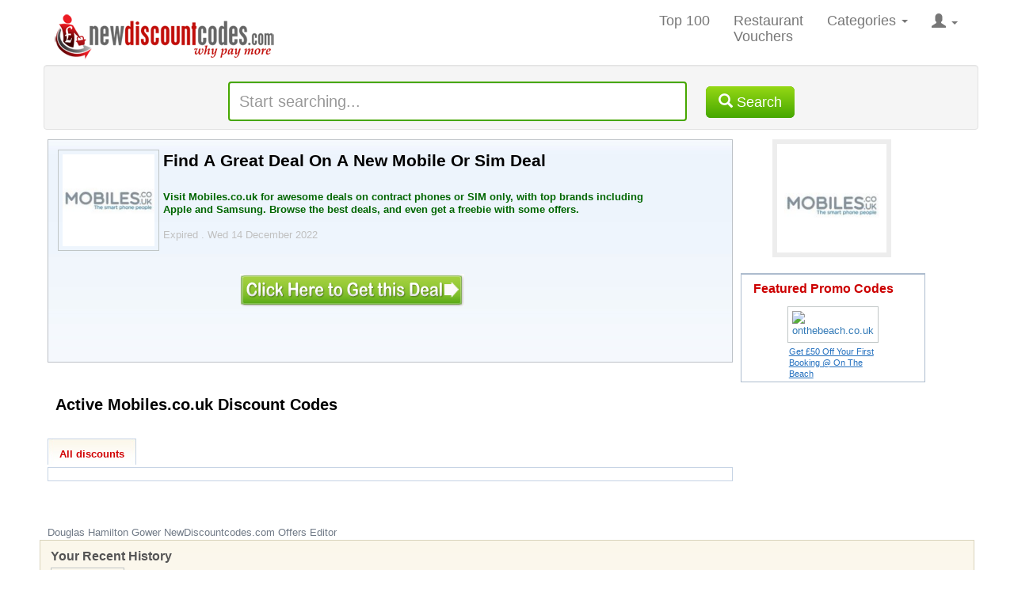

--- FILE ---
content_type: text/html; charset=utf-8
request_url: https://www.newdiscountcodes.com/codes/385984/find-a-great-deal-on-a-new-mobile-or-sim-deal
body_size: 15090
content:

<!doctype html>
<!--[if lt IE 7 ]> <html lang="en" class="ie6 ie-old lt-ie8 lt-ie9 lt-ie10"> <![endif]-->
<!--[if IE 7 ]> <html lang="en" class="ie7 ie-old lt-ie8 lt-ie9 lt-ie10"> <![endif]-->
<!--[if IE 8 ]> <html lang="en" class="ie8 ie-old lt-ie9 lt-ie10"> <![endif]-->
<!--[if IE 9 ]> <html lang="en" class="ie9 lt-ie10"> <![endif]-->
<!--[if (gt IE 9)|!(IE)]><!-->
<html lang="en" class="no-translate">
<!--<![endif]-->
 
<head><meta charset="utf-8" /><meta http-equiv="X-UA-Compatible" content="IE=edge" /><meta name="viewport" content="width=device-width, initial-scale=1, maximum-scale=1, user-scalable=0" /><meta name="format-detection" content="telephone=no" />
  <style>
        * {
            border: 0 none;
            margin: 0;
            padding: 0;
        }

        html, body {
            height: 100% !important;
            margin-bottom: 1px;
            overflow: visible !important;
        }
    </style>
    <link rel="preload" href="https://www.newdiscountcodes.com/fonts/glyphicons-halflings-regular.woff2" as="font" crossorigin="" /><link rel="preload" href="https://www.newdiscountcodes.com/css/fonts/slick.woff" as="font" crossorigin="" />
    
    <!--Critical CSS-->
    <style>
        * {
            border: 0px none;
            margin: 0px;
            padding: 0px;
            box-sizing: border-box;
        }

        html, body {
            margin-bottom: 1px;
            height: 100%;
            overflow: hidden;
            width: 100%;
        }

        html {
            font-family: sans-serif;
            font-size: 10px;
            -webkit-tap-highlight-color: rgba(0, 0, 0, 0);
        }

        html, body, [canvas="container"], [off-canvas] {
            margin: 0px;
            padding: 0px;
            box-sizing: border-box;
        }

        [canvas="container"], [off-canvas], body, html {
            margin: 0px;
            padding: 0px;
            box-sizing: border-box;
        }

        body, html {
            width: 100%;
            height: 100%;
            overflow: hidden;
        }

        body {
            margin: 0px;
            font-family: "Helvetica Neue", Helvetica, Arial, sans-serif;
            font-size: 14px;
            line-height: 1.42857;
            color: rgb(51, 51, 51);
            background-color: rgb(255, 255, 255);
        }

        .ndc-body {
            background-attachment: scroll;
            background-color: rgb(255, 255, 255);
            color: rgb(112, 122, 135);
            font-family: sans-serif !important;
            font-size: 13px !important;
            line-height: 1.4em !important;
        }

        button, input, optgroup, select, textarea {
            margin: 0px;
            font: inherit;
            color: inherit;
        }

        input {
            line-height: normal;
        }

        button, input, select, textarea {
            font-family: inherit;
            font-size: inherit;
            line-height: inherit;
        }

        #wrapper {
            background-color: rgb(255, 255, 255);
            margin: 0px auto;
            width: 100%;
            float: none !important;
        }

        .full {
            margin: 0px;
            padding: 0px;
            width: 100%;
        }

        #header {
            background-color: rgb(255, 255, 255);
            width: 1180px;
            margin: auto;
        }
        .offer-title a {
    color: #333;
    text-decoration: none;
}
        article, aside, details, figcaption, figure, footer, header, hgroup, main, menu, nav, section, summary {
            display: block;
        }
              .navbar-default .navbar-toggle {
            border-color: rgb(221, 221, 221);
        }
        
      
            .sr-only {
            position: absolute;
            width: 1px;
            height: 1px;
            padding: 0px;
            margin: -1px;
            overflow: hidden;
            clip: rect(0px, 0px, 0px, 0px);
            border: 0px;
        }
        
      

        .collapse {
            display: none;
        }

    

        .navbar-default .navbar-collapse, .navbar-default .navbar-form {
            border-color: rgb(231, 231, 231);
        }

        .pull-right {
            float: right !important;
        }

        [class*="js-"] {
            cursor: pointer;
        }

        ol, ul {
            margin-top: 0px;
            margin-bottom: 10px;
        }

        .nav {
            padding-left: 0px;
            margin-bottom: 0px;
            list-style: none;
        }

        .navbar-nav {
            margin: 0px;
            float: left;
        }

        .nav > li {
            position: relative;
            display: block;
        }

        .navbar-nav > li {
            float: left;
        }

        .full li {
            line-height: 15px;
        }

        .nav > li > a {
            position: relative;
            display: block;
            padding: 10px 15px;
        }

        .navbar-nav > li > a {
            padding-top: 15px;
            padding-bottom: 15px;
            line-height: 20px;
        }

        .navbar-default .navbar-nav > li > a {
            color: rgb(119, 119, 119);
            font-size: 18px;
        }
          
        .nav a {
            font-size: 14px;
        }

        .dropdown, .dropup {
            position: relative;
        }

        .dropdown-large {
            position: static !important;
        }

        b, strong {
            font-weight: 700;
        }

        .caret {
            display: inline-block;
            width: 0px;
            height: 0px;
            margin-left: 2px;
            vertical-align: middle;
            border-top: 4px dashed;
            border-right: 4px solid transparent;
            border-left: 4px solid transparent;
        }

        ol ol, ol ul, ul ol, ul ul {
            margin-bottom: 0px;
        }

        .dropdown-menu {
            position: absolute;
            left: 0px;
            z-index: 1000;
            display: none;
            float: left;
            min-width: 160px;
            padding: 5px 0px;
            margin: 2px 0px 0px;
            font-size: 14px;
            text-align: left;
            list-style: none;
            background-color: rgb(255, 255, 255);
            background-clip: padding-box;
            border: 1px solid rgba(0, 0, 0, 0.15);
            border-radius: 4px;
            box-shadow: rgba(0, 0, 0, 0.176) 0px 6px 12px;
        }

        .navbar-nav > li > .dropdown-menu {
            margin-top: 0px;
            border-top-left-radius: 0px;
            border-top-right-radius: 0px;
        }

        .dropdown-menu-large {
            margin-left: 16px;
            margin-right: 16px;
            padding: 20px 0px;
        }

        .col-lg-1, .col-lg-10, .col-lg-11, .col-lg-12, .col-lg-2, .col-lg-3, .col-lg-4, .col-lg-5, .col-lg-6, .col-lg-7, .col-lg-8, .col-lg-9, .col-md-1, .col-md-10, .col-md-11, .col-md-12, .col-md-2, .col-md-3, .col-md-4, .col-md-5, .col-md-6, .col-md-7, .col-md-8, .col-md-9, .col-sm-1, .col-sm-10, .col-sm-11, .col-sm-12, .col-sm-2, .col-sm-3, .col-sm-4, .col-sm-5, .col-sm-6, .col-sm-7, .col-sm-8, .col-sm-9, .col-xs-1, .col-xs-10, .col-xs-11, .col-xs-12, .col-xs-2, .col-xs-3, .col-xs-4, .col-xs-5, .col-xs-6, .col-xs-7, .col-xs-8, .col-xs-9 {
            position: relative;
            min-height: 1px;
            padding-right: 15px;
            padding-left: 15px;
        }

        .col-sm-1, .col-sm-10, .col-sm-11, .col-sm-12, .col-sm-2, .col-sm-3, .col-sm-4, .col-sm-5, .col-sm-6, .col-sm-7, .col-sm-8, .col-sm-9 {
            float: left;
        }

        .col-sm-3 {
            width: 25%;
        }
          
        .dropdown-menu-large > li > ul {
            padding: 0px;
            margin: 0px;
        }

            .dropdown-menu-large > li > ul > li {
                list-style: none;
            }

        .dropdown-header {
            display: block;
            padding: 3px 20px;
            font-size: 12px;
            line-height: 1.42857;
            color: rgb(119, 119, 119);
            white-space: nowrap;
        }
       
        .dropdown-menu-large > li > ul > li > a {
            display: block;
            padding: 3px 20px;
            clear: both;
            font-weight: 400;
            line-height: 1.42857;
            color: rgb(51, 51, 51);
            white-space: normal;
        }

        .dropdown-menu-large .dropdown-header {
            color: rgb(66, 139, 202);
            font-size: 18px;
        }

        .dropdown-menu .divider {
            height: 1px;
            margin: 9px 0px;
            overflow: hidden;
            background-color: rgb(229, 229, 229);
        }
          
        .glyphicon {
            position: relative;
            top: 1px;
            display: inline-block;
            font-family: "Glyphicons Halflings";
            font-style: normal;
            font-weight: 400;
            line-height: 1;
            -webkit-font-smoothing: antialiased;
        }

        #ctl00_divSearchSection {
            width: 99% !important;
            margin: 5px;
        }

        .well {
            min-height: 20px;
            padding: 19px;
            margin-bottom: 20px;
            background-color: rgb(245, 245, 245);
            border: 1px solid rgb(227, 227, 227);
            border-radius: 4px;
            box-shadow: rgba(0, 0, 0, 0.05) 0px 1px 1px inset;
        }

        .homepage-search {
            padding: 10px;
            margin-bottom: 0px;
            width: 100%;
            text-align: center;
        }

        input[type="search"] {
            box-sizing: border-box;
            -webkit-appearance: none;
        }

        .form-control {
            display: block;
            width: 100%;
            height: 34px;
            padding: 6px 12px;
            font-size: 14px;
            line-height: 1.42857;
            color: rgb(85, 85, 85);
            background-color: rgb(255, 255, 255);
            background-image: none;
            border: 1px solid rgb(204, 204, 204);
            border-radius: 4px;
            box-shadow: rgba(0, 0, 0, 0.075) 0px 1px 1px inset;
            transition: border-color 0.15s ease-in-out, box-shadow 0.15s ease-in-out;
        }

        .homepagesearchtxt {
            font-size: 20px;
            width: 50%;
            display: inline;
            border-color: rgb(70, 167, 0);
            border-width: 2px;
            height: 50px !important;
            margin-top: 10px !important;
        }

        #topsearchfloater {
            float: left;
            height: 50%;
            margin-bottom: -16px;
        }

        .btn-default {
            color: rgb(51, 51, 51);
            background-color: rgb(255, 255, 255);
            border-color: rgb(204, 204, 204);
        }

        .btn-success {
            color: rgb(255, 255, 255);
            background-color: rgb(70, 167, 0);
            border-color: rgb(76, 174, 76);
            background-repeat: repeat-x;
            background-image: linear-gradient(rgb(149, 216, 20), rgb(70, 167, 0)) !important;
        }

        .btn-group-lg > .btn, .btn-lg {
            padding: 10px 16px;
            font-size: 18px;
            line-height: 1.33333;
            border-radius: 6px;
        }

        .homesearchbtn {
            margin-left: 20px;
        }
        .viewall_dv {
            float: right;
            margin: 0;
            padding: 15px 0;
            text-align: right;
            width: 325px;
        }
        .goretailer, .searchbuttontxt, .rateretailer, .divSearchSection, .splinks {
            width: 100%;
            box-sizing: border-box;
        }

        button, select {
            text-transform: none;
        }

        #content {
            background-color: rgb(255, 255, 255);
            padding: 0px;
            max-width: 1180px;
            margin-left: auto;
            margin-right: auto;
        }

        .homesavingmoney {
            margin-bottom: 5px;
            margin-left: 10px;
            margin-top: 5px;
            width: 100%;
            box-sizing: border-box;
        }

        .home-offer-merchant {
            color: #a61c00;
            font-weight: 700;
        }
        .home-offer-gray-text {
            color: #707a87;
        }
         
        .home-offer-dates 
        {
            margin-bottom: 2px;
        }
        .home-offer-sec2-c1 {
            overflow: hidden;
        }

        h1 {
            margin: 0.67em 0px;
            font-size: 2em;
        }

        .h1, .h2, .h3, .h4, .h5, .h6, h1, h2, h3, h4, h5, h6 {
            font-family: inherit;
            font-weight: 500;
            line-height: 1.1;
            color: inherit;
        }

        .h1, .h2, .h3, h1, h2, h3 {
            margin-top: 20px;
            margin-bottom: 10px;
        }

        .h1, h1 {
            font-size: 36px;
        }

        .full h1 {
            color: rgb(0, 0, 0);
            font-size: 21px;
            font-weight: 700;
            line-height: 21px;
            margin: 3px;
        }


        .slick-slider {
            position: relative;
            display: block;
            box-sizing: border-box;
            user-select: none;
            touch-action: pan-y;
            -webkit-tap-highlight-color: transparent;
        }

        .crFeatured2 div {
            float: initial !important;
        }

        .slick-list {
            position: relative;
            display: block;
            overflow: hidden;
            margin: 0px;
            padding: 0px;
        }

        .slick-slider .slick-track, .slick-slider .slick-list {
            transform: translate3d(0px, 0px, 0px);
        }

        .slick-list div {
            float: left !important;
        }

        .slick-track {
            position: relative;
            top: 0px;
            left: 0px;
            display: block;
            margin-left: auto;
            margin-right: auto;
        }

        .car_container {
            background: rgb(255, 255, 255);
            float: left;
            margin: 0px 0px 5px 5px;
            padding: 0px;
            width: 98%;
            height: 200px;
        }

        button {
            overflow: visible;
        }

        button, html input[type="button"], input[type="reset"], input[type="submit"] {
            -webkit-appearance: button;
            cursor: pointer;
        }

        .prev-button-slick, .next-button-slick {
            float: left;
        }

        .carousel-button {
            width: 30px;
            height: 120px;
            background-color: rgb(255, 255, 255);
            text-align: center;
            padding: 10px;
        }

        .crFeatured {
            position: relative;
            max-width: 950px;
            width: 86% !important;
            display: none;
            float: left;
        }

        [role="button"] {
            cursor: pointer;
        }

        .slick-prev, .slick-next {
            font-size: 0px;
            line-height: 0;
            position: absolute;
            top: 50%;
            display: block;
            width: 20px;
            height: 20px;
            padding: 0px;
            transform: translate(0px, -50%);
            cursor: pointer;
            color: transparent;
            border: none;
            outline: none;
            background: transparent;
        }

        .slick-prev {
            left: -25px;
        }

        .crFeatured div {
            float: initial !important;
        }

        .slick-slide {
            margin: 5px !important;
            float: left;
            display: none;
            height: 100%;
            min-height: 1px;
        }

        .slick-initialized .slick-slide {
            display: block;
        }

        .fm-lg {
            margin-right: 5px;
            float: left;
            border: 0px;
        }

        .imgbdr {
            padding: 5px;
            border: 1px solid rgb(192, 198, 198) !important;
        }

        .slick-slide img {
            max-width: 100%;
            display: block;
        }

        .slick-next {
            right: -25px;
        }

        hr {
            height: 0px;
            box-sizing: content-box;
            margin-top: 20px;
            margin-bottom: 20px;
            border-width: 1px 0px 0px;
            border-right-style: initial;
            border-bottom-style: initial;
            border-left-style: initial;
            border-right-color: initial;
            border-bottom-color: initial;
            border-left-color: initial;
            border-image: initial;
            border-top-style: solid;
            border-top-color: rgb(238, 238, 238);
        }

        .my_container {
            background: rgb(245, 245, 245);
            border: 1px solid rgb(255, 255, 255);
            border-radius: 5px;
            box-shadow: rgb(148, 146, 146) 0px 0px 2px;
            float: left;
            margin: 0px 0px 20px 5px;
            padding: 0px;
            width: 98%;
        }

        .cntnr_hdng {
            background: url("https://static.newdiscountcodes.com/images/horizon_line.png") left bottom repeat-x scroll transparent;
            float: left;
            margin: 0px 0px 20px;
            padding: 0px;
            width: 100%;
        }

        .h2, h2 {
            font-size: 30px;
        }

        .full h2 {
            color: rgb(204, 0, 0);
            font-size: 16px;
            font-weight: 700;
            line-height: 21px;
            margin: 0px;
            padding: 2px 0px;
        }

        .cntnr_hdng h2 {
            background: url("https://static.newdiscountcodes.com/images/arw_dbl.gif") right 5px no-repeat scroll;
            color: rgb(101, 101, 101);
            float: left;
            font-size: 16px;
            margin: 0px 10px 0px 0px;
            padding: 9px 25px 10px 5px;
        }

        .cntnr_hdng ul {
            margin: 0px;
            padding: 0px;
        }

            .cntnr_hdng ul li {
                display: inline;
                float: left;
                list-style: none;
                margin: 0px;
                padding: 10px 3px 0px 8px;
            }

                .cntnr_hdng ul li a {
                    border-right: 1px solid rgb(228, 228, 228);
                    margin: 0px;
                    padding: 0px 5px;
                    text-decoration: none;
                }

                    .cntnr_hdng ul li a.voucher_code {
                        background: url("https://static.newdiscountcodes.com/images/dlr1.gif") 0px 0px no-repeat scroll;
                        color: rgb(101, 101, 101);
                        font-size: 13px;
                        font-weight: 700;
                        margin: 0px;
                        padding: 1px 8px 0px 20px;
                    }

                    .cntnr_hdng ul li a.online_deals {
                        background: url("https://static.newdiscountcodes.com/images/dlr2.gif") 0px 0px no-repeat scroll;
                        color: rgb(101, 101, 101);
                        font-size: 13px;
                        font-weight: 700;
                        margin: 0px;
                        padding: 1px 8px 0px 20px;
                    }

                    .cntnr_hdng ul li a.printable_voucher {
                        background: url("https://static.newdiscountcodes.com/images/prntr.gif") 0px 0px no-repeat scroll;
                        color: rgb(101, 101, 101);
                        font-size: 13px;
                        font-weight: 700;
                        margin: 0px;
                        padding: 1px 8px 0px 20px;
                    }

        .cntnr_3colum_dv {
            float: left;
            margin: 0px;
            padding: 0px;
            width: 100%;
        }

        .cntnr_clm_lft {
            background: url("https://static.newdiscountcodes.com/images/vertizon_line.png") right top repeat-y;
            float: left;
            margin: 0px;
            padding: 0px;
            width: 329px;
        }

        .clm_list {
            float: left;
            margin: 0px;
            padding: 0px 0px 0px 10px;
        }

            .clm_list h2 {
                color: rgb(82, 82, 82);
                font-size: 18px;
                font-weight: 700;
                
            }

                .clm_list h2.top_20{
                    background: url("https://static.newdiscountcodes.com/images/top20_discount.gif") 0px 0px no-repeat scroll transparent;
                    margin: 0px 0px 15px;
                    padding: 0px 55px;
                    line-height: 4rem;
                }

            .clm_list ul {
                list-style: none;
                margin: 0px;
                padding: 0px;
            }

                .clm_list ul li {
                    display: block;
                    margin: 0px;
                    padding: 8px 0px;
                }

           

            .clm_list ul li a {
                color: rgb(3, 154, 225);
                font-size: 14px;
                font-weight: 700;
                margin: 0px;
                padding: 0px;
                text-decoration: none;
            }

    

        .clm_list ul li span {
            color: rgb(102, 102, 102);
            font-size: 12px;
            font-weight: 400;
            word-wrap: break-word;
        }

        .visible-lg, .visible-md, .visible-sm, .visible-xs {
            display: none !important;
        }

        .visible-lg {
            display: block !important;
        }

        .clm_list h2.lstst_prntbl {
            background: url("https://static.newdiscountcodes.com/images/prntr_icon.gif") 0px 0px no-repeat scroll transparent;
            margin: 0px 0px 15px;
            padding: 0px 55px;
        }

        .nobdr {
            background: 0px center;
        }

        .clm_list h2.jst_add {
            background: url("https://static.newdiscountcodes.com/images/add_iconn.gif") 0px 0px no-repeat scroll transparent;
            margin: 0px 0px 15px;
            padding: 0px 55px;
            line-height: 4rem;
        }

        .hidden {
            display: none !important;
        }

        #overlay {
            background-color: rgb(255, 255, 255);
            font-size: 14px;
            font-weight: 700;
            height: 400%;
            left: 0px;
            opacity: 0.95;
            position: absolute;
            text-align: center;
            top: 0px;
            visibility: hidden;
            width: 100%;
            z-index: 999999;
        }

        .spacer100 {
            padding-top: 100px;
        }

        #overlaymsg {
            background-color: rgb(255, 255, 255);
            color: rgb(204, 0, 0);
            font-size: 20px;
            font-weight: 700;
            margin: 0px auto;
            text-align: center;
            visibility: hidden;
            width: 100%;
            z-index: 999999;
        }

        [off-canvas*="left"] {
            width: 255px;
            height: 100%;
            top: 0px;
            left: 0px;
        }

        [off-canvas*="reveal"], [off-canvas*="shift"] {
            z-index: 0;
        }

        [off-canvas] {
            display: none;
            position: fixed;
            overflow-x: hidden;
            overflow-y: auto;
            background-color: rgb(0, 0, 0);
            color: rgb(255, 255, 255);
        }

        [canvas], [off-canvas] {
            transform: translate(0px, 0px);
            transition: transform 0.3s;
            backface-visibility: hidden;
        }

        [off-canvas*="shift"][off-canvas*="left"] {
            transform: translate(50%, 0px);
        }

        .sb-slidebar ul {
            list-style-type: none;
        }

        .sb-slidebar li {
            padding: 10px;
            border-bottom: 1px solid rgb(102, 102, 102);
        }

        .sb-slidebar a {
            color: rgb(255, 255, 255);
            size: 13px;
            text-decoration: none;
        }

        .ui-front {
            z-index: 100;
        }

        .ui-autocomplete {
            position: absolute;
            top: 0px;
            left: 0px;
            cursor: default;
        }

        .ui-menu {
            list-style: none;
            padding: 2px;
            margin: 0px;
            display: block;
            outline: 0px;
        }

        .ui-widget-content {
            border: 1px solid rgb(170, 170, 170);
            background: url("images/ui-bg_flat_75_ffffff_40x100.png") 50% 50% repeat-x rgb(255, 255, 255);
            color: rgb(34, 34, 34);
        }

        .ui-widget {
            font-family: Verdana, Arial, sans-serif;
            font-size: 1.4em !important;
        }

        .ui-helper-hidden-accessible {
            border: 0px;
            clip: rect(0px, 0px, 0px, 0px);
            height: 1px;
            margin: -1px;
            overflow: hidden;
            padding: 0px;
            position: absolute;
            width: 1px;
        }

        p {
            margin: 0px 0px 10px;
        }
        .row {
            margin-right: -15px;
            margin-left: -15px;
            margin: auto;
        }
        .retailer-detail-sec {
    background: url(https://static.newdiscountcodes.com/images/retailer-detail-bg.jpg) repeat-x top;
    border: 1px solid #bbc0c6;
    width: 98%;
}
      /*  .disc-offer {
    border-bottom: 1px solid #c5d3e4;
    border-top: 1px solid #c5d3e4;
    border-left: 1px solid #c5d3e4;
    border-right: 1px solid #c5d3e4;
    padding: 10px;
    width: 96%;
    overflow: hidden;
}*/
      .offer-sec2-c1 {
    width: 645px;
    float: left;
}
      .offer-sec {
    border-bottom: 1px solid #f6f6f6;
    margin-top: 5px;
    padding: 2px;
          width: 100%; /*98%;*/
    float: left;
}
      .retailer-row {
    padding: 2px;
    width: 97%;
    float: left;
}
      .retailer-detail {
    padding: 10px;
    width: 97%;
    overflow: auto;
}
.retailer-info {
    color: #252525;
    line-height: 16px;
    width: 98%;
    float: left;
}
.retailer-info .merchantlogo {
    margin: 0 5px 0 0;
    float: left;
    width: 128px;
    height: 128px;
}
.offer-desc {
    color: #252525;
    line-height: 16px;
    padding: 5px 0;
    width: 520px;
    float: left;
}
.offer-view {
    padding-bottom: 5px;
    padding-top: 10px;
    width: 100%;
    box-sizing: border-box;
}
.offer-sec2-c2 {
    color: #202020;
    font-size: 13px;
    width: 140px;
}
.floatR {
    float: right;
}

.btn-success a {
    color: #fff;
    text-decoration: none;
}
.btn {
    display: inline-block;
    padding: 6px 12px;
    margin-bottom: 0;
    font-size: 14px;
    font-weight: 400;
    line-height: 1.42857143;
    text-align: center;
    white-space: nowrap;
    vertical-align: middle;
    -ms-touch-action: manipulation;
    touch-action: manipulation;
    cursor: pointer;
    -webkit-user-select: none;
    -moz-user-select: none;
    -ms-user-select: none;
    user-select: none;
    background-image: none;
    border: 1px solid transparent;
    border-radius: 4px;
}
#merchantgo {
    margin-top: 15px;
}
.btn-success {
    background-color: #46a700;
    background-image: linear-gradient(to bottom,#95d814,#46a700) !important;
    background-repeat: repeat-x;
}
.center {
    text-align: center;
}
.merchantclear {
    float: none!important;
    margin: 0 auto;
    position: relative;
}
.content-right {
    padding: 7px 10px 0;
    width: 75%;
    float: left;
}
#tabs li {
    color: #0050b0;
    display: inline;
    float: left;
    font-size: 13px;
    font-weight: 700;
    list-style-type: none;
    margin: 0 10px 0 0;
    padding: 0;
    text-align: center;
}
#tab01, #tab01 a {
    background-position: 0 0;
    padding: 12px 0 0;
    width: 112px;
}
#tab02, #tab02 a {
    background-position: -122px 0;
    padding: 12px 0 0;
    width: 123px;
}
#tab03, #tab03 a {
    background-position: -255px 0;
    padding: 12px 0 0;
    width: 123px;
}
    </style>
 
  
    <meta name="verify-v1" content="Nf0TLLYn4HsOMkLK5lAck+etRP8wVIxSHwZ/G2z6Eao=" /><meta name="msvalidate.01" content="1D71398C85C82D53C219BF243B687464" /><meta name="google-site-verification" content="fN79aIRhmWn_OXNn4XwGDo1thmv23YCU8WUIJ0hl6B0" /><link rel="shortcut icon" href="https://www.newdiscountcodes.com/favicon.ico" /><link rel="icon" href="https://www.newdiscountcodes.com/animated_favicon.gif" type="image/gif" /><link rel="alternate" type="application/rss+xml" title="New discounts Feed" href="https://www.newdiscountcodes.com/rss/new-discounts.xml" /><link rel="alternate" type="application/rss+xml" title="Most Popular discounts Feed" href="https://www.newdiscountcodes.com/rss/most-popular-discounts.xml" /><link id="ctl00_cssdiscountcodes" rel="stylesheet" href="/css/discountcodes.min.css?v=16112020b" as="style" /><link id="ctl00_css1180" rel="stylesheet" media="screen and (max-width:1180px)" href="/css/ndc-1180.min.css?02042019" as="style" /><link id="ctl00_css768" rel="stylesheet" media="screen and (max-width: 825px)" href="/css/ndc-768.min.css?02042019" as="style" /><link id="ctl00_css400" rel="stylesheet" media="only screen and (max-width: 736px)" href="/css/ndc400-600.min.css?01112020" as="style" /><title>
	Mobiles.co.uk Find A Great Deal On A New Mobile Or Sim Deal | NewDiscountCodes.Com 
</title>
    
    <!-- Facebook Pixel Code -->
    <script type="4da10baba0cf5f7863b3f998-text/javascript">
  !function(f,b,e,v,n,t,s)
  {if(f.fbq)return;n=f.fbq=function(){n.callMethod?
  n.callMethod.apply(n,arguments):n.queue.push(arguments)};
  if(!f._fbq)f._fbq=n;n.push=n;n.loaded=!0;n.version='2.0';
  n.queue=[];t=b.createElement(e);t.async=!0;
  t.src=v;s=b.getElementsByTagName(e)[0];
  s.parentNode.insertBefore(t,s)}(window, document,'script',
  'https://connect.facebook.net/en_US/fbevents.js');
  fbq('init', '781461288705877');
  fbq('track', 'PageView');
    </script>

<meta name="description" content="Mobiles.co.uk 2026 uk voucher codes:Find A Great Deal On A New Mobile Or Sim Deal Enjoy Mobiles.co.uk promo codes, Mobiles.co.uk discount codes and offers." /><link rel="publisher" href="https://plus.google.com/113273226497908300246" /><meta name="keywords" content="Mobiles.co.uk voucher codes,vouchers coupons,Mobiles.co.uk discount vouchers,free voucher,money off vouchers,vouchers online,Mobiles.co.uk discount voucher codes,shopping vouchers,vouchers codes,voucher codes uk,free voucher codes,promotional vouchers,online voucher codes" /><link rel="canonical" href="https://www.newdiscountcodes.com/codes/385984/find-a-great-deal-on-a-new-mobile-or-sim-deal" /></head>
<body class="ndc-body">
   
    <form method="post" action="/codes/385984/find-a-great-deal-on-a-new-mobile-or-sim-deal" id="aspnetForm">
<div class="aspNetHidden">
<input type="hidden" name="_TSM_HiddenField_" id="_TSM_HiddenField_" value="waLRj7BAFGHZZsNrhVsBe3mej2rWHPs3CfbGDuGkLok1" />
<input type="hidden" name="__EVENTTARGET" id="__EVENTTARGET" value="" />
<input type="hidden" name="__EVENTARGUMENT" id="__EVENTARGUMENT" value="" />

</div>

<script type="4da10baba0cf5f7863b3f998-text/javascript">
//<![CDATA[
var theForm = document.forms['aspnetForm'];
if (!theForm) {
    theForm = document.aspnetForm;
}
function __doPostBack(eventTarget, eventArgument) {
    if (!theForm.onsubmit || (theForm.onsubmit() != false)) {
        theForm.__EVENTTARGET.value = eventTarget;
        theForm.__EVENTARGUMENT.value = eventArgument;
        theForm.submit();
    }
}
//]]>
</script>



<script src="/ScriptResource.axd?d=[base64]" type="4da10baba0cf5f7863b3f998-text/javascript"></script>
    
        
        <div id="wrapper">
            <div class="full">
                <div id="header">
                   

                    <nav class="navbar navbar-default navbar-static" role="navigation">
                        <!-- Brand and toggle get grouped for better mobile display -->
                        <div class="row">
                            <div class="navbar-header">
                                <div class="sb-toggle-left navbar-left navbar-toggle"><span class="sr-only">Toggle navigation</span> <span class="icon-bar"></span><span class="icon-bar"></span><span class="icon-bar"></span></div>
                                <a class="navbar-brand" href="https://www.newdiscountcodes.com">
                                    <img id="ndclogo" src="https://www.newdiscountcodes.com/images/newdiscountcodes.png" alt="New Discount Codes">
                                </a>
                                
                            </div>

                            <!-- Collect the nav links, forms, and other content for toggling -->
                            <div  class="collapse navbar-collapse js-navbar-collapse pull-right">
                                <ul class="nav navbar-nav">
                                    <li id="menu03"><a href="https://www.newdiscountcodes.com/mostuseddiscounts" id="ctl00_hrefMostUsed" rel="nofollow">Top 100</a></li>
                                    <li id="menu08"><a href="https://www.newdiscountcodes.com/restaurant-vouchers" id="ctl00_hrefRestaurant" rel="nofollow">Restaurant<br />
                                        Vouchers</a></li>
                                    <li class="dropdown dropdown-large"><a rel="nofollow" href="#" class="dropdown-toggle" data-toggle="dropdown">Categories <b class="caret"></b></a>
                                        <ul class="dropdown-menu dropdown-menu-large row">
                                            <li class="col-sm-3">
                                                <ul>
                                                    <li><a rel="nofollow" class="dropdown-header" href="/categories/clothing%20and%20accessories">Fashion</a></li>
                                                    <li><a href="/vouchers/schuh.co.uk">Schuh</a></li>
                                                    <li><a href="/vouchers/newlook.co.uk">Newlook</a></li>
                                                    <li class="divider"></li>
                                                    <li><a class="dropdown-header" href="/holiday-discount-codes">Travel</a></li>
                                                    <li><a href="/vouchers/hotels.com">Hotels.Com</a></li>
                                                    <li class="divider"></li>
                                                    <li><a rel="nofollow" class="dropdown-header" href="/categories/food%20and%20drink">Food &amp; Drink</a></li>
                                                    <li><a href="/vouchers/tesco.com">Tesco</a></li>
                                                    <li class="divider"></li>
                                                    <li><a rel="nofollow" class="dropdown-header" href="https://www.newdiscountcodes.com/categories">All Categories</a></li>
                                                    <li><a rel="nofollow" class="dropdown-header" href="https://www.newdiscountcodes.com/all-vouchers/a">All Stores</a></li>
                                                </ul>
                                            </li>
                                            <li class="col-sm-3">
                                                <ul>
                                                    <li><a class="dropdown-header" href="/categories/health%20and%20beauty">Health &amp; Beauty</a></li>
                                                    <li><a href="/vouchers/boots.com">Boots</a></li>
                                                    <li><a href="/vouchers/coconut-oil-uk.com">Coconut Oil UK</a></li>
                                                    <li class="divider"></li>
                                                    <li><a class="dropdown-header" href="/categories/computers">Technology</a></li>
                                                    <li><a href="/vouchers/currys.co.uk">Curry's</a></li>
                                                </ul>
                                            </li>
                                            <li class="col-sm-3">
                                                <ul>
                                                    <li><a rel="nofollow" class="dropdown-header" href="/categories/entertainment">Going Out</a></li>
                                                    <li><a rel="nofollow" href="/vouchers/hollywoodbowl.co.uk">Hollywood Bowl</a></li>
                                                    <li class="divider"></li>
                                                    <li><a class="dropdown-header" href="/categories/children">Toys,Kids &amp; Babies</a></li>
                                                    <li><a href="/vouchers/smythstoys.com">Smyths Toys</a></li>
                                                </ul>
                                            </li>
                                            <li class="col-sm-3">
                                                <ul>
                                                    <li class="divider"></li>
                                                    <li><a class="dropdown-header" href="/categories/home%20and%20garden">Home &amp; Garden</a></li>
                                                    <li><a href="/vouchers/thewhitecompany.com">The White Company</a></li>
                                                </ul>
                                            </li>
                                        </ul>
                                    </li>
                                     <li class="nav-item ">
                                         <a rel="nofollow" href="#" class="dropdown-toggle" data-toggle="dropdown"><span class="glyphicon glyphicon-user"></span> <b class="caret"></b></a>
                                        
                                         
                                               <ul class="dropdown-menu dropdown-menu-large">
                                            <li>
                                                <ul>
                                                    <li><a href="https://www.newdiscountcodes.com/login" id="ctl00_hrefLogin" rel="nofollow">Login</a></li>
                                                    <li><a href="https://www.newdiscountcodes.com/register" id="ctl00_hrefRegister" rel="nofollow">Register</a></li>                                                   
                                                    <li></li>                                                                                                                                                           
                                                    <li>                                                </li>
                                                </ul>
                                            </li>
                                            </ul>
                                     </li>
                                </ul>
                            </div>

                            <!-- /.navbar-collapse -->
                            <!-- /.container -->
                        </div>
                    </nav>
                    <div id="ctl00_divSearchSection">
                        <div id="ctl00_wucSearch_plnSearchMain" class="well well-small homepage-search" onkeypress="if (!window.__cfRLUnblockHandlers) return false; javascript:return WebForm_FireDefaultButton(event, &#39;ctl00_wucSearch_lbtnSearchnew&#39;)" data-cf-modified-4da10baba0cf5f7863b3f998-="">
	
    <input name="ctl00$wucSearch$txtSearch" id="ctl00_wucSearch_txtSearch" Type="search" placeholder="Start searching..." class="form-control homepagesearchtxt" onfocus="if (!window.__cfRLUnblockHandlers) return false; if(this.value == &#39;Start searching...&#39;) this.value = &#39;&#39;" data-cf-modified-4da10baba0cf5f7863b3f998-="" />
    <div id="topsearchfloater"></div>
    <a onclick="if (!window.__cfRLUnblockHandlers) return false; overlay(document.getElementById(&#39;ctl00_wucSearch_txtSearch&#39;).value);return true;" id="ctl00_wucSearch_lbtnSearchnew" class="btn-success btn-lg homesearchbtn btn-default" href="javascript:__doPostBack(&#39;ctl00$wucSearch$lbtnSearchnew&#39;,&#39;&#39;)" data-cf-modified-4da10baba0cf5f7863b3f998-=""><i class="glyphicon glyphicon-search icon-white"></i><span class="searchbuttontxt">&nbsp;Search</span>
    </a>
    <select name="ctl00$wucSearch$cmbSearchValues" id="ctl00_wucSearch_cmbSearchValues" style="display:none;">

	</select>
    <a id="ctl00_wucSearch_lnkDummy" href="javascript:__doPostBack(&#39;ctl00$wucSearch$lnkDummy&#39;,&#39;&#39;)"></a>

</div>
 
                    </div>
                </div>
                <div id="content">
                    <div id="ctl00_dvContentRight" class="content-right">
                        
<script type="4da10baba0cf5f7863b3f998-text/javascript"> function showCodeTop() {
    document.getElementById("hrefoutlink4").style.display = "none";
    document.getElementById("imgarrow1").style.display = "none";
    document.getElementById("imgarrow2").style.display = "none";
    document.getElementById("hrefCode").style.display = "block";
    document.getElementById("divOpen").style.display = "block";
    new_win = window.open('https://www.newdiscountcodes.com/outlink/2333/385984/mobiles.co.uk', '_blank', 'toolbar=1,location=1,directories=1,status=1,menubar=1,scrollbars=1,resizable=1');
    if (new_win) {
        new_win.blur();
    }
    return false;
}  </script>
<div class="retailer-detail-sec">
    <div itemscope itemtype="http://schema.org/Product">
        <div class="retailer-detail">
            <div class="retailer-row">
                <div class="retailer-info">
                    <a href="https://www.newdiscountcodes.com/outlink/2333/385984/mobiles.co.uk" id="ctl00_ContentPlaceHolder1_hrefoutlink1" rel="nofollow" target="_blank">
                        <img src="https://static.newdiscountcodes.com/mobiles-logo.jpg" id="ctl00_ContentPlaceHolder1_imgRetailerLogo" class="imgbdr merchantlogo" alt="Mobiles.co.uk" />
                        <h1>
                            <span itemprop="name">Find A Great Deal On A New Mobile Or Sim Deal</span>
                        </h1>
                    </a>
                    <div id="ctl00_ContentPlaceHolder1_divValidoffer1">
                        <div class="offerDetails">
                            <div>
                                <span id="ctl00_ContentPlaceHolder1_lblOfferAboutText" class="OfferAboutText">Visit Mobiles.co.uk for awesome deals on contract phones or SIM only, with top brands including Apple and Samsung. Browse the best deals, and even get a freebie with some offers.</span><br/>
                                <br/>
                                <span id="ctl00_ContentPlaceHolder1_lblExpiryDate1" class="text--color-grey"><span class='hidden' itemprop='startDate'>14/12/2021 19:03:00</span><span class='hidden' itemprop='endDate'>14/12/2022 00:00:00</span><span class='expiredtext'>Expired . Wed 14 December 2022 </span></span>
                                <br/>
                                <div class="addthis_toolbox addthis_default_style ">
                                    <a rel="nofollow" class="addthis_button_facebook_like"></a><a rel="nofollow" class="addthis_button_tweet"></a><a rel="nofollow" class="addthis_button_google_plusone"></a>
                                </div>
                                <script type="4da10baba0cf5f7863b3f998-text/javascript"> var addthis_config = { "data_track_clickback": true }; </script>
                                <script type="4da10baba0cf5f7863b3f998-text/javascript" src="https://s7.addthis.com/js/250/addthis_widget.js#pubid=gbaryah"> </script>
                            </div>
                        </div>
                    </div>
                </div>
                
            </div>
            <div id="ctl00_ContentPlaceHolder1_divValidoffer2" class="retailer-row">
                <div class="retailer-row">
                    <div class="retailer-row center">
                        
                    </div>
                    <div class="retailer-row center">
                        <div id='divOpen' style="display: none;">
                            <div class="retailer-row center">
                                <div class="clickhere_Sec1">
                                    <b>
                                        We have opened the store for you, please copy the above code, switch to the store window and paste the code in at checkout.<br/>
                                        Failed to open? <a rel="nofollow" target="_blank" href='https://www.newdiscountcodes.com/outlink/2333/385984/mobiles.co.uk'>Open store again</a>
                                    </b>
                                </div>
                            </div>
                        </div>
                    </div>
                    <div id="ctl00_ContentPlaceHolder1_divVisitRetailer" class="retailer-row center">
                        <a href="https://www.newdiscountcodes.com/outlink/2333/385984/mobiles.co.uk" id="ctl00_ContentPlaceHolder1_hrefoutlink2img" rel="nofollow" target="_blank">
                            <img src="https://www.newdiscountcodes.com/images/b-visitretailer.jpg" id="ctl00_ContentPlaceHolder1_imgOutLink2" alt="Mobiles.co.uk Voucher codes" />
                        </a>
                    </div>
                </div>
            </div>
        </div>
        <br/>
        <br/>
        <br/>
        <div id="ctl00_ContentPlaceHolder1_divValidOffer3" class="retailer-row">
            <div class="retailer-row">
                
            </div>

            <div class="retailer-row" style="display: none;">
                <div class="retailer-row" itemprop="aggregateRating" itemscope itemtype="http://schema.org/AggregateRating">
                    Did it work?
                    <input type="image" name="ctl00$ContentPlaceHolder1$btnThumbUp" id="ctl00_ContentPlaceHolder1_btnThumbUp" title="Click to vote Yes" class="middle" src="../../images/thums-up.jpg" alt="Mobiles.co.uk Discount Code Works" />&nbsp;
                    <input type="image" name="ctl00$ContentPlaceHolder1$btnThumbDown" id="ctl00_ContentPlaceHolder1_btnThumbDown" title="Click to vote No" class="middle" src="../../images/thums-down.jpg" alt="Mobiles.co.uk Voucher Code Works" />
                    Rated
                    <span itemprop="ratingValue">
                        <strong>5</strong>
                    </span><strong>/5</strong> based on
                    <span itemprop="reviewCount">
                        <strong>155</strong>
                    </span> votes.
                </div>
            </div>
        </div>

    </div>
</div>

<div>&nbsp; </div>
<div>
    <div class="blueline-bg" id="o-other-retailers">
        Active Mobiles.co.uk Discount 
        Codes
    </div>
    <div class="blank-r">
        <img src="../../images/spacer.gif" id="ctl00_ContentPlaceHolder1_Img1" height="5" alt="" />
    </div>
    <div id="ctl00_ContentPlaceHolder1_divDiscountAndOffers">
        <div id="ctl00_ContentPlaceHolder1_up1">
	
                <div id="tabs">
                    <ul>
                        <li id="tab01">
                            <a id="ctl00_ContentPlaceHolder1_lnkDisounts" class="active" href="javascript:__doPostBack(&#39;ctl00$ContentPlaceHolder1$lnkDisounts&#39;,&#39;&#39;)">
                                <span>All discounts</span>
                            </a>
                        </li>
                    </ul>
                </div>
                <div class="disc-offer">
                    
                </div>
            
</div>
    </div>
    <div class="blank-r">
        <img src="../../images/spacer.gif" id="ctl00_ContentPlaceHolder1_imgspacer" height="5" alt="" />
    </div>
    
    <div class="blank-r">
        <img src="../../images/spacer.gif" id="ctl00_ContentPlaceHolder1_img3" height="5" alt="" />
    </div>
    <a href="#RelatedDiscountVouchercodes"></a>
    
    <div class="vcard row">
        <span class="fn">Douglas Hamilton Gower</span> <span class="org">NewDiscountcodes.com</span> <span class="role">Offers Editor</span>
    </div>
</div>
<div style="clear: both;">
    <div id='divOfferPop' class="modal fade in">
        <div class="modal-dialog">
            <div class="modal-content">
                <div class="modal-header">
                    <button type="button" class="close" data-dismiss="modal" aria-hidden="true">x</button>
                    <h4>Visit Mobiles.co.uk for awesome deals on contract phones or SIM only, with top brands including Apple and Samsung. Browse the best deals, and even get a freebie with some offers.</h4>
                </div>
                <div class="modal-body" style="clear: both">
                     
                    <input id="mycode" readonly="" type="text" class="codebox" value=""/>
                    <button type="button" id="target-to-copy" style="width: 100px; display: inline" class="btn btn-warning copy-button" data-clipboard-target="mycode">Copy Code</button>
                    <a class="btn btn-success center" rel="nofollow" role="button" href="https://www.newdiscountcodes.com/outlink/2333/0/mobiles.co.uk" target="_blank">Open Mobiles.co.uk Web Site</a>
                </div>
                <div class="modal-footer">
                    <strong>Please copy the code and paste the code in at <a target="_blank" rel="nofollow" href="https://www.newdiscountcodes.com/outlink/2333/0/mobiles.co.uk">Mobiles.co.uk </a>checkout</strong>
                </div>
            </div>
        </div>
    </div>
</div>
<script type="4da10baba0cf5f7863b3f998-text/javascript">
    var merchantMecrchantName = "Mobiles.co.uk"; //Offer Page Only 
    var merchOid = "0";
    var merchOfferCode = "";

    function downloadJSAtOnload() {
        var element = document.createElement("script");
        element.src = "/js/jqcommon.js";
        document.body.appendChild(element);
    }

    if (window.addEventListener) window.addEventListener("load", downloadJSAtOnload, false);
    else if (window.attachEvent) window.attachEvent("onload", downloadJSAtOnload);
    else window.onload = downloadJSAtOnload;
</script>

                    </div>
                    <div id="ctl00_divcontentleft" class="content-left visible-md visible-lg">
                        <div id="ctl00_RBNdc_MerchantInfSocial" class="merchsocial"><a href="https://www.newdiscountcodes.com/vouchers/mobiles.co.uk" id="ctl00_RBNdc_lnkMerchant" class="retailer-logo" target="_blank">
    <script src="/cdn-cgi/scripts/7d0fa10a/cloudflare-static/rocket-loader.min.js" data-cf-settings="4da10baba0cf5f7863b3f998-|49"></script><img src="https://static.newdiscountcodes.com/mobiles-logo.jpg" id="ctl00_RBNdc_imgRetailer" class="social-logo" width="120" onerror="this.src=https://static.newdiscountcodes.com/noimage-merchant.png&quot;" alt="Mobiles.co.uk" />
</a></div>



<!--Related offers section-->


<!-- AddThis Button END -->
<div id="ctl00_RBNdc_advert1" class="fr-sec">
   
</div>



<div id="ctl00_RBNdc_divFeaturedDiscountCodes" class="fdc-sec">
    <div class="fdc-title">
        <h2><a href="/featured-discounts">Featured Promo Codes</a> </h2>
    </div>
    
            <div class="fdc bg1">
                <div class="fdc-thumb"><a target="_blank" href='/outlink/2359/401449/onthebeach.co.uk'>
                    <script src="/cdn-cgi/scripts/7d0fa10a/cloudflare-static/rocket-loader.min.js" data-cf-settings="4da10baba0cf5f7863b3f998-|49"></script><img id="ctl00_RBNdc_rptFeaturedDiscodes_ctl00_img" width="65" height="65" class="imgbdr" onerror="this.src=&#39;https://static.newdiscountcodes.com/na2.jpg&#39;" data-src="https://static.newdiscountcodes.com/on-the-beach.jpg" alt="onthebeach.co.uk" />
                </a></div>
                <div class="fdc-link"><a href="/codes/401449/get-50-off-your-first-booking-on-the-beach">Get £50 Off Your First Booking @ On The Beach</a> </div>
            </div>
        
</div>
<div class="blank-l">
    <img src="https://www.newdiscountcodes.com/images/spacer.gif" height="5" alt="" /></div>

<div class="blank-l">
    <img src="https://www.newdiscountcodes.com/images/spacer.gif" height="5" alt="" /></div>

<div class="blank-l">
    <img src="https://www.newdiscountcodes.com/images/spacer.gif" height="5" alt="" /></div>


                    </div>
                    <div id="ctl00_divRecentHistory" class="retailers">
                        <h3>Your Recent History</h3>
                        
                                <div style="float:left;">
                                    <div class="fdc-thumb">
                                        <a target="_blank" href='https://www.newdiscountcodes.com/outlink/2333/385984/mobiles.co.uk'>
                                            <script src="/cdn-cgi/scripts/7d0fa10a/cloudflare-static/rocket-loader.min.js" data-cf-settings="4da10baba0cf5f7863b3f998-|49"></script><img id="ctl00_rptHistory_ctl00_img" width="128" height="128" class="imgbdr" onerror="this.src=&#39;https://static.newdiscountcodes.com/na2.jpg&#39;" data-src="https://static.newdiscountcodes.com/mobiles-logo.jpg" alt="mobiles.co.uk" /></a>
                                    </div>
                                    <div class="fdc-link"><a href='https://www.newdiscountcodes.com/codes/385984/find-a-great-deal-on-a-new-mobile-or-sim'>Find A Great Deal On A New Mobile Or Sim</a> </div>
                                </div>
                            
                    </div>
                          
                <footer itemscope itemtype="http://schema.org/Organization" class="footer">
                    <div class="hidden">
                        <link itemprop="url" href="https://www.newdiscountcodes.com/">
                        <span itemprop="name">newdiscountcodes.com</span>
                        <meta itemprop="logo" content="https://static.newdiscountcodes.com/images/newdiscountcodes.png">
                    </div>
                    <div class="footer">
                        <div class="ftr_rghtbg"></div>
                        <!--<div class="ftr_lftbg"></div>-->
                        <div class="footer_left">
                            <div class="footer_list">
                                <h3>What's Hot</h3>
                                <ul>
                                    <li><a rel="nofollow" href="https://www.newdiscountcodes.com/mostuseddiscounts">Promo codes loved by our customers</a></li>
                                    <li><a href="https://www.newdiscountcodes.com/featured-retailers">Best Stores on NewDiscountcodes.Com</a></li>
                                    <li><a rel="nofollow" href="https://www.newdiscountcodes.com/featured-discounts">NDC Recommended Discount codes</a></li>
                                    <li><a rel="nofollow" href="https://www.newdiscountcodes.com/restaurant-vouchers">NDC Restaurant Discount codes</a></li>
                                    <li><a rel="nofollow" href="https://www.newdiscountcodes.com/expiringvouchers">Expring Codes</a></li>
                                </ul>
                                <a class="footquickicon1" href="https://www.newdiscountcodes.com/rss-feeds">
                                    <img alt="blank" width="31" height="31" src="https://www.newdiscountcodes.com/images/blank.gif" /></a> <a itemprop="sameAs" class="footquickicon2" target="_blank" href="https://twitter.com/discountcodesuk">
                                        <img alt="Discount codes on Twitter" width="32" height="32" src="https://www.newdiscountcodes.com/images/blank.gif" /></a>
                                <a itemprop="sameAs" class="footquickicon3" target="_blank" href="https://www.facebook.com/newdiscountcodes/">
                                    <img alt="Discount codes on Facebook" src="https://www.newdiscountcodes.com/images/blank.gif" width="32" height="32" /></a>
                            </div>
                            <div class="footer_list">
                                <h3>Help with Discount Shopping</h3>
                                <ul>
                                    <li><a rel="nofollow" title="Learn how to search on NewDiscountcodes.Com" href="https://www.newdiscountcodes.com/help-discount-vouchers#howtosearch">How to look for discount codes?</a></li>
                                    <li><a rel="nofollow" title="Explore our gift ideas and money saving offers" href="https://www.newdiscountcodes.com/special-occasions-gifts.aspx">No cash to buy a gift for a special occassion?</a></li>
                                    <li><a rel="nofollow" title="Save money without lifting a finger" rel="nofollow" href="https://www.newdiscountcodes.com/register">Subscribe to NDC Newsletter</a></li>
                                    <li><a rel="nofollow" title="Save money without lifting a finger" href="https://www.newdiscountcodes.com/printable-vouchers#howtouseprintablecoupons">How to use printable coupons?</a></li>
                                </ul>
                            </div>
                            <div class="footer_list">
                                <h3>About NewDiscountCode.Com</h3>
                                <ul>
                                    <li><a rel="nofollow" href="https://www.newdiscountcodes.com/termsofuse.aspx">Terms of Use</a></li>
                                    <li><a rel="nofollow" title="What will NewDiscountcodes.Com do with my Email" href="https://www.newdiscountcodes.com/privacy.aspx">Privacy Policy</a></li>
                                    <li><a rel="nofollow" title="Add Link" href="https://www.newdiscountcodes.com/addlink-partner.aspx">Add Link</a></li>
                                    <li><a rel="nofollow" title="Who is NewDiscountcodes.Com" href="https://www.newdiscountcodes.com/about-contact.aspx">About / Contact Us</a></li>
                                    <li><a rel="nofollow" title="Save money without lifting a finger" href="https://www.newdiscountcodes.com/buzz">Interact through NDC discounts Blog</a></li>
                                </ul>
                            </div>
                        </div>
                        <div class="footer_rghtdv">
                            <div class="cntnt_dv">
                                <p><b>Get</b> the best money saving Offers Sent to your inbox weekly!</p>
                                <p><span>It’s Free, Ad Free and Spam Free!</span></p>
                                <div class="signup_dv">
                                    <div class="srch_left">&nbsp;</div>
                                    <div class="srch_mid">
                                        <input name="ctl00$txtRegEmailId2" type="text" value="Your Email Address" id="ctl00_txtRegEmailId2" class="input" onclick="if (!window.__cfRLUnblockHandlers) return false; javascript:clearEmailId2()" data-cf-modified-4da10baba0cf5f7863b3f998-="" />
                                    </div>
                                    <input type="submit" name="ctl00$imgRegEmailid2" value="" id="ctl00_imgRegEmailid2" class="srch_btn" />
                                </div>
                            </div>
                        </div>
                    </div>

                    <div class="copyright_dv">
                        &copy;2008-2017 newdiscountcodes.com - All trademarks acknowledged - All rights reserved -
                   <span itemprop="location" itemscope itemtype="http://schema.org/PostalAddress">
                       <span itemprop="streetAddress">23 Brixfield Way, Shirley, Solihull</span>,
			            <span itemprop="postalCode">B90 1RQ</span>
                   </span>
                    </div>
                    </footer>
                </div>     
                </div> 
        </div>
        <div id="overlay" style="display: none">
            <img class="spacer100" data-src="https://static.newdiscountcodes.com/images/loading.gif" title='loading offer' width="32" height="32" alt='loading offer' />
            <br />
            <br />
            <br />
            Finding Best deals for
            <br />
            <br />
            <div id="overlaymsg" style="visibility: hidden"></div>
            <br />
            <span id="ctl00_lblSplashUpdate"></span>
            <br />
            please wait ...<br />
            <br />
        </div>
    
<div class="aspNetHidden">

	<input type="hidden" name="__VIEWSTATEGENERATOR" id="__VIEWSTATEGENERATOR" value="1C0CAEC1" />
	<input type="hidden" name="__EVENTVALIDATION" id="__EVENTVALIDATION" value="/wEdAAlyEwOvyIGOH9PWXEonXOO/G9bt/bOQTkGVCYy57SOXbYAvtFMkA3YCfFK7cbauokNj6gR5UNxgam5a5N4uaqKS6q8RIwQiYgU876yQ0P3WGgNmv5kugAyF1fyQOdc170ctRdrSs04/uxuT9MMOSUH4HJLCOWve0PcRJY9ZKAEyHv/dpvhA5LnW3i0z7gLg7k9aDnXM6lnK9t4SwJUpRtbdI0/rslFwx13UY4eNtWzLsg==" />
</div>
<script src="https://ajax.aspnetcdn.com/ajax/4.6/1/WebForms.js" type="4da10baba0cf5f7863b3f998-text/javascript"></script>
<script type="4da10baba0cf5f7863b3f998-text/javascript">
//<![CDATA[
window.WebForm_PostBackOptions||document.write('<script type="text/javascript" src="/WebResource.axd?d=xWfyFBsFnwVf41cL0pLn360EAILuXF5LFxu8ZxUWDArCpv1myWa00gjfVTrasht3F2V9kl26PjaNWQ2lpC33MYzCzLGjd0o5p5cvmZlz-4w1&amp;t=638901809280000000"><\/script>');//]]>
</script>



<script type="4da10baba0cf5f7863b3f998-text/javascript">
//<![CDATA[
var siteroot='https://www.newdiscountcodes.com/';//]]>
</script>

<script src="https://www.newdiscountcodes.com/CombineScriptsHandler.axd?_TSM_CombinedScripts_=True&amp;v=waLRj7BAFGHZZsNrhVsBe3mej2rWHPs3CfbGDuGkLok1&amp;_TSM_Bundles_=" type="4da10baba0cf5f7863b3f998-text/javascript"></script>
<script src="/ScriptResource.axd?d=LFVwbmUNoDYoGkL8pLUcUnrnrmkVGDWkDnkzW7MhpMCXfONyTw7pSK96jNIFprKYDLGFUj6piVqZ9toIhDCMqr0AyyPdVtFxKhKwOTfm082CHO82TTdmvux_E39Ftd9Kufk1oc7gdDBMKaf67ziptw2&amp;t=4efab3ce" type="4da10baba0cf5f7863b3f998-text/javascript"></script><input type="hidden" name="__VIEWSTATE" id="__VIEWSTATE" value="/wEPDwUKMTc3OTE1Mjg4MWQYAQUeX19Db250cm9sc1JlcXVpcmVQb3N0QmFja0tleV9fFgIFJGN0bDAwJENvbnRlbnRQbGFjZUhvbGRlcjEkYnRuVGh1bWJVcAUmY3RsMDAkQ29udGVudFBsYWNlSG9sZGVyMSRidG5UaHVtYkRvd24ULcx9aMJMGhyqQjCy8h/+2bEoeR2XI0k8FcF6ycLpqQ==" /></form>
    <!-- <div class="sb-slidebar sb-left sb-style-push sb-width-custom" data-sb-width="180px">-->
    <div off-canvas="sb-slidebar left shift" class="sb-slidebar">
        <ul>
            <li><a href="/">Home</a></li>
            <li><a href="https://www.newdiscountcodes.com/register" id="ctl00_m_hrefRegister" rel="nofollow">Sign Up</a></li>
            <li><a rel="nofollow" href="/mostuseddiscounts">Top 100</a></li>
            <li><a rel="nofollow" href="/buzz">Buzz</a> </li>
            <!--<li style="border: 0 none!important"></li>-->
            <li><a href="https://www.newdiscountcodes.com/login" id="ctl00_m_hrefLogin" rel="nofollow">Login In</a></li>
            <li><a rel="nofollow" class="js-close-callback">Close</a></li>
        </ul>
    </div>
    <!-- HTML5 shim and Respond.js for IE8 support of HTML5 elements and media queries -->
    <!-- WARNING: Respond.js doesn't work if you view the page via file:// -->
    <!--[if lt IE 9]><script src='/js/jquery-1.9.1.js'></script><script src='https://oss.maxcdn.com/html5shiv/3.7.2/html5shiv.min.js'></script><script src='https://oss.maxcdn.com/respond/1.4.2/respond.min.js'></script> <![endif]-->
    <!--[if gte IE 9]><!-->
    <!--<script src="//ajax.googleapis.com/ajax/libs/jquery/2.1.1/jquery.min.js"></script>-->
    <!--<script src="//ajax.aspnetcdn.com/ajax/jQuery/jquery-3.1.0.min.js"></script>-->
    <script async src='/js/zeroclipboard.min.js' type="4da10baba0cf5f7863b3f998-text/javascript"></script>
    <!--<![endif]-->
    <!--<script src="//ajax.aspnetcdn.com/ajax/jquery.ui/1.12.1/jquery-ui.min.js"></script>-->
    <!--<script src="//maxcdn.bootstrapcdn.com/bootstrap/3.3.7/js/bootstrap.min.js"></script>-->
    <!--<script src="//cdnjs.cloudflare.com/ajax/libs/slidebars/2.0.2/slidebars.min.js"></script>-->
    <script src="/js/ndc-combined.min.js?v=16112017" type="4da10baba0cf5f7863b3f998-text/javascript"></script>

<script type="4da10baba0cf5f7863b3f998-text/javascript">
    $(document).ready(function() {

        $("input:text").focus(function() { $(this).select() }); /*Slidebar Code*/
        var controller = new slidebars();
        controller.init();
        $(".sb-toggle-left").on("click", function(n) { n.stopPropagation(), n.preventDefault(), controller.toggle("sb-slidebar") });
        $(".js-close-left-slidebar").on("click", function(n) { n.stopPropagation(), controller.close("sb-slidebar") });
        $(document.body).click(function() { controller.close() });
        $(document).ready(function() {
            $(controller.events).on("opened", function() { $('[canvas="container"]').addClass("js-close-any-slidebar") });
            $(controller.events).on("closed", function() { $('[canvas="container"]').removeClass("js-close-any-slidebar") });
            $("body").on("click", ".js-close-any-slidebar", function(n) { n.stopPropagation(), controller.close() });
            $(".js-initialize-slidebars").on("click", function(n) { n.stopPropagation(), controller.init() });
            $(".js-exit-slidebars").on("click", function(n) { n.stopPropagation(), controller.exit() });
            $(".js-reset-slidebars-css").on("click", function(n) { n.stopPropagation(), controller.css() });
            $(".js-is-active").on("click", function(n) { n.stopPropagation(), console.log(controller.isActive()) });
            $(".js-is-active-slidebar").on("click",
                function(n) {
                    n.stopPropagation();
                    var t = prompt("Enter a Slidebar id");
                    console.log(controller.isActiveSlidebar(t))
                });
            $(".js-get-active-slidebar").on("click", function(n) { n.stopPropagation(), console.log(controller.getActiveSlidebar()) });
            $(".js-get-all-slidebars").on("click", function(n) { n.stopPropagation(), console.log(controller.getSlidebars()) });
            $(".js-get-slidebar").on("click",
                function(n) {
                    n.stopPropagation();
                    var t = prompt("Enter a Slidebar id");
                    console.log(controller.getSlidebar(t))
                });
            $(".js-init-callback").on("click", function(n) { n.stopPropagation(), controller.init(function() { console.log("Init callback") }) });
            $(".js-exit-callback").on("click", function(n) { n.stopPropagation(), controller.exit(function() { console.log("Exit callback") }) });
            $(".js-css-callback").on("click", function(n) { n.stopPropagation(), controller.css(function() { console.log("CSS callback") }) });
            $(".js-open-callback").on("click", function(n) { n.stopPropagation(), controller.open("slidebar-1", function() { console.log("Open callback") }) });
            $(".js-close-callback").on("click", function(n) { n.stopPropagation(), controller.close(function() { console.log("Close callback") }) });
            $(".js-toggle-callback").on("click", function(n) { n.stopPropagation(), controller.toggle("slidebar-1", function() { console.log("Toggle callback") }) })
        }); /*End SlideBar Code*/
        $(".dropdown-toggle").dropdown();
        $("#ctl00_wucSearchTop_lbtnSearchnew").click(function(a) {
            if ($("#ctl00_wucSearchTop_txtSearch").val() == "") {
                a.preventDefault();
            }
            if (($(window).width() < 1025 && $(window).width() >= 500) || ($(window).width() < 660 && $(window).width() > 600)) {
                $("#ndclogo,#search-form").toggle();
            } else { /* if ($(window).width() < 1022) {*/
                $("#search-form").toggle(); /*}*/
            }
        });
        $(".crFeatured").on('init',
            function() {
              //  $('.crFeatured').show();
                $('.crFeatured2').show();
            });

        $('.crFeatured').slick({
            lazyLoad: 'ondemand',
            dots: false,
            infinite: true,
            speed: 300,
            slidesToShow: 6,
            slidesToScroll: 6,
            responsive: [
                {
                    breakpoint: 1024,
                    settings: {
                        slidesToShow: 4,
                        slidesToScroll: 4,
                        infinite: true,
                        dots: false
                    }
                },
                {
                    breakpoint: 600,
                    settings: {
                        slidesToShow: 3,
                        slidesToScroll: 3
                    }
                },
                {
                    breakpoint: 480,
                    settings: {
                        slidesToShow: 2,
                        slidesToScroll: 2
                    }
                }
                // You can unslick at a given breakpoint now by adding:
                // settings: "unslick"
                // instead of a settings object
            ]
        });


        $('.crFeatured2').slick({
            lazyLoad: 'ondemand',
            dots: true,
            infinite: true,
            arrows: true,
            speed: 300,
            autoplay: true,
            autoplaySpeed: 4000,
            slidesToScroll: 1
        });
        $('.next-button-slick').click(function() { $('.crFeatured').slick("slickNext"); });
        $('.prev-button-slick').click(function() { $('.crFeatured').slick("slickPrev"); });
    });

</script>
    <noscript>
        <link rel="stylesheet" href="/css/discountcodes.min.css?v=27092020b" data-minify="1">
        <link rel="stylesheet" media="screen and (max-width:1180px)" href="/css/ndc-1180.min.css?02042019" />    
        <link rel="stylesheet" media="screen and (max-width: 825px)" href="/css/ndc-768.min.css?02042019" />
        <link rel="stylesheet" media="only screen and (max-width: 736px)" href="/css/ndc400-600.min.css?02042019"/>  
    </noscript>
<script src="/cdn-cgi/scripts/7d0fa10a/cloudflare-static/rocket-loader.min.js" data-cf-settings="4da10baba0cf5f7863b3f998-|49" defer></script></body>
</html>